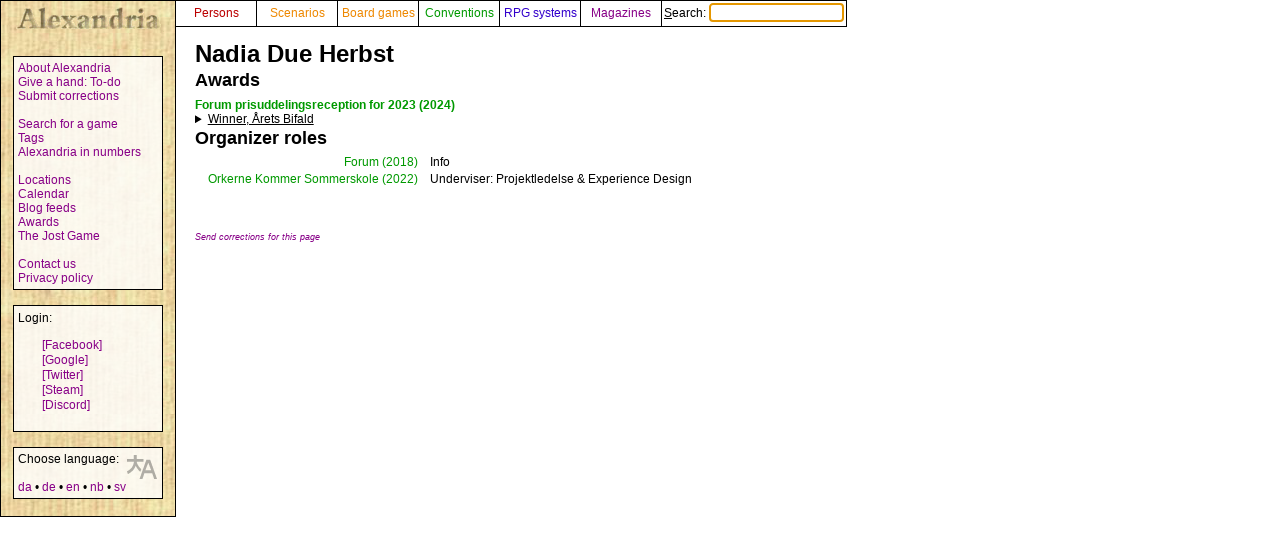

--- FILE ---
content_type: text/html; charset=UTF-8
request_url: https://alexandria.dk/en/data?person=2475
body_size: 2429
content:
<!DOCTYPE html>
<html lang="en">
	<head>
		<title>
			Nadia Due Herbst - Alexandria
		</title>
<meta name="viewport" content="width=1024">
		<meta name="robots" content="index, follow" />
		<meta property="og:image" content="https://alexandria.dk/gfx/alexandria_logo_og_crush.png" />
		<meta property="fb:admins" content="745283070">
		<link rel="stylesheet" type="text/css" href="/alexstyle.css" />
		<link rel="stylesheet" type="text/css" href="/uistyle.css" />
		<link rel="alternate" type="application/rss+xml" title="Alexandria" href="https://alexandria.dk/rss.php" />
		<link rel="icon" type="image/png" href="/gfx/favicon_ti.png">
		<link rel="search" type="application/opensearchdescription+xml" title="Alexandria" href="/opensearch.xml" />
		<link rel="stylesheet" href="//code.jquery.com/ui/1.12.1/themes/base/jquery-ui.css">
		<link rel="stylesheet" href="//code.jquery.com/ui/1.11.4/themes/smoothness/jquery-ui.css">
		<link rel="alternate" hreflang="da" href="https://alexandria.dk/da/data?person=2475" />
		<link rel="alternate" hreflang="de" href="https://alexandria.dk/de/data?person=2475" />
		<link rel="alternate" hreflang="nb" href="https://alexandria.dk/nb/data?person=2475" />
		<link rel="alternate" hreflang="sv" href="https://alexandria.dk/sv/data?person=2475" />
		<script
			  src="https://code.jquery.com/jquery-3.4.1.min.js"
			  integrity="sha256-CSXorXvZcTkaix6Yvo6HppcZGetbYMGWSFlBw8HfCJo="
			  crossorigin="anonymous"></script>
		<script src="//code.jquery.com/ui/1.12.1/jquery-ui.js"></script>
		<script src="/helper.js"></script>
		
		
		
					</head>

	<body>
				<div id="leftmenu">
			<p>
				<a href="./" accesskey="q"><img src="/gfx/texture_logo.gif" alt="Alexandria" title="Alexandria" width="151" height="28" id="alexandrialogo"></a>
			</p>
			<div class="leftmenucontent">
				<a href="about">About Alexandria</a><br>
				<a href="todo">Give a hand: To-do</a><br>
				<a href="rettelser">Submit corrections</a><br>
				<br>
				<a href="findspec">Search for a game</a><br>
				<a href="tags">Tags</a><br>
				<a href="statistik">Alexandria in numbers</a><br>
				<br>
				<a href="locations">Locations</a><br>
				<a href="calendar">Calendar</a><br>
				<a href="feeds">Blog feeds</a><br>
				<a href="awards">Awards</a><br>
				<a href="jostspil">The Jost Game</a><br>
				<br>
				<a href="kontakt">Contact us</a><br>
				<a href="privacy">Privacy policy</a><br>
			</div>

			<div class="leftmenucontent">
				<span class="menulogin">
				Login:
				</span>
				<ul class="remotelogin">
				<li><a href="fblogin" accesskey="l">[Facebook]</a></li>
				<li><a href="../login/google/" accesskey="g">[Google]</a></li>
				<li><a href="../login/twitter/" accesskey="t">[Twitter]</a></li>
				<li><a href="../login/steam/" accesskey="e">[Steam]</a></li>
				<li><a href="../login/discord/" accesskey="d">[Discord]</a></li>
				</ul>
				<br>
				
			</div>



			<div class="leftmenucontent selectlanguage">
			<img src="/gfx/icon_translator.svg" alt="Language icon">
			Choose language:
			<br><br>
			<a href="/da/data?person=2475" hreflang="da" title="dansk – Danish">da</a> • <a href="/de/data?person=2475" hreflang="de" title="Deutsch – German">de</a> • <a href="/en/data?person=2475" hreflang="en" title="English">en</a> • <a href="/nb/data?person=2475" hreflang="nb" title="norsk bokmål – Norwegian Bokmål">nb</a> • <a href="/sv/data?person=2475" hreflang="sv" title="svenska – Swedish">sv</a>			</div>

		</div>


		<nav>
		<div id="topmenu" itemscope itemtype="http://schema.org/WebSite">
			<meta itemprop="url" content="https://alexandria.dk/" />
			<form action="find" itemprop="potentialAction" itemscope itemtype="http://schema.org/SearchAction">
				
				<meta itemprop="target" content="https://alexandria.dk/find?find={find}"/>
				
				<div class="topmenublock">
					<a href="personer" class="person">Persons</a>
				</div>
				<div class="topmenublock">
					<a href="scenarier" class="game">Scenarios</a>
				</div>
				<div class="topmenublock">
					<a href="boardgames" class="game">Board games</a>
				</div>
				<div class="topmenublock">
					<a href="cons" class="con">Conventions</a>
				</div>
				<div class="topmenublock">
					<a href="systemer" class="system">RPG systems</a>
				</div>
				<div class="topmenublock">
					<a href="magazines" class="magazines">Magazines</a>
				</div>
				<div class="topmenublockfind">
					<label for="ffind" accesskey="s">Search: <input id="ffind" type="search" name="find" value="" size="15" class="find" itemprop="query-input" required autofocus></label>
				</div>
			</form>
		</div>
		</nav>

<div id="resultbox">
</div>

<div class="clear"></div>
<div id="content">

	<h2 class="datatitle">Nadia Due Herbst</h2>




		<div style="clear: both;">
	</div>


<h3 id="awards">Awards</h3>
<h4 class="awardconventhead"><a href="awards?cid=52#con2581" class="con" title="All awards for Forum prisuddelingsreception for 2023 (2024)">Forum prisuddelingsreception for 2023 (2024)</a></h4>
<div class="awardcategory">
<details><summary ><span class="winner">Winner, Årets Bifald</span></summary><div class="nomtext">Nadia nomineres til årets bifald for sit store arbejde i mange større og mindre fællesskaber i Bifrostmiljøet. 0m det er som bestyrelsesmedlem i Rollespilsforeningen Saga, Arrangørarbejdet i Nordheim - Den Magiske Skole i Odense eller hendes store arbejde med Magiske Dage, der bringer lidt af magiens verden til mange tusinde mennesker, så kaster Nadia sig ind i arbejdet med en ukuelig vilje og drivkraft.<br>
<br>
Nadia formår at samle frivillige og aktører fra store dele afDanmark og har også givet sig i kast med store Bifrost arrangementer, som Forum og Knudepunkt. Nadia er den sikre hånd bag kulisserne, mesteren af excel-arket, en effektiv organisator med styr på kommunikation og økonomi.<br>
<br>
Nadia nomineres for sit store arbejde med de store og små Bifrostfællesskaber, for at bringe rollespil ud til en større gruppe og for altid at skabe en tryg stabil kerne i alt det arbejde, hun engagerer sig i.</div>
</details>
</div>

<h3 class="parttitle" id="organizer">Organizer roles</h3>
	<table class="organizerlist indata">
		<tr>
	<td style="text-align: right;" >
		<a href="data?con=576" class="con" title="31. August - 2. September 2018">Forum</a>
	</td>
	<td style="padding-right: 10px" >
		<a href="data?con=576" class="con">(2018)</a>
	</td>
	<td>
		Info
	</td>
	</tr>
		<tr>
	<td style="text-align: right;" >
		<a href="data?con=1910" class="con" title="27. - 31. July 2022">Orkerne Kommer Sommerskole</a>
	</td>
	<td style="padding-right: 10px" >
		<a href="data?con=1910" class="con">(2022)</a>
	</td>
	<td>
		Underviser: Projektledelse &amp; Experience Design
	</td>
	</tr>
		</table>





<br><br>
<a href="rettelser?cat=person&amp;data_id=2475"><span class="updatelinktext">Send corrections for this page</span></a>

</div>
</body>
</html>
